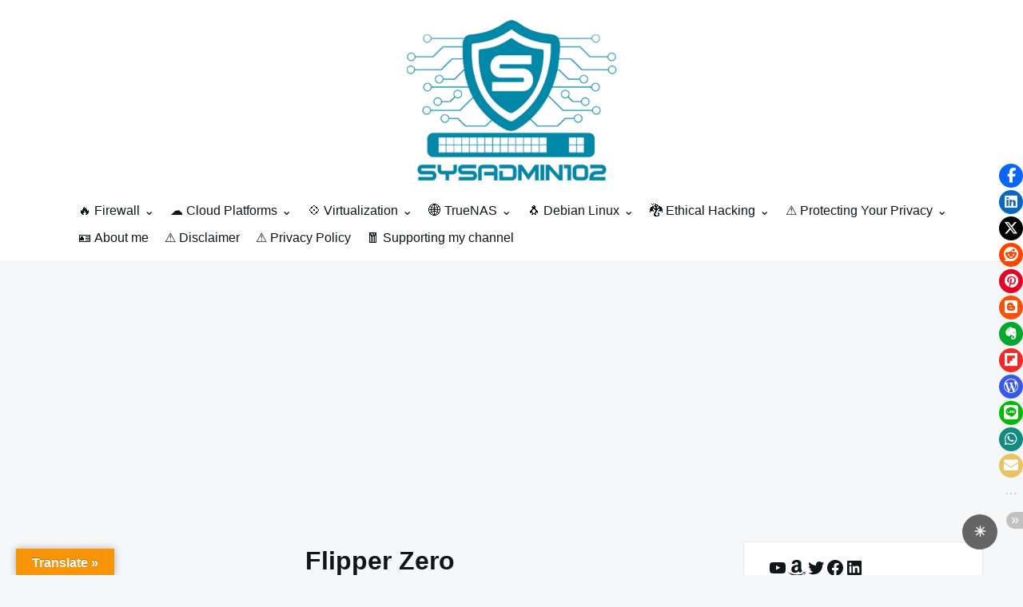

--- FILE ---
content_type: text/html; charset=utf-8
request_url: https://www.google.com/recaptcha/api2/aframe
body_size: 267
content:
<!DOCTYPE HTML><html><head><meta http-equiv="content-type" content="text/html; charset=UTF-8"></head><body><script nonce="-4yOlML1HP6CRtcLi7Xbow">/** Anti-fraud and anti-abuse applications only. See google.com/recaptcha */ try{var clients={'sodar':'https://pagead2.googlesyndication.com/pagead/sodar?'};window.addEventListener("message",function(a){try{if(a.source===window.parent){var b=JSON.parse(a.data);var c=clients[b['id']];if(c){var d=document.createElement('img');d.src=c+b['params']+'&rc='+(localStorage.getItem("rc::a")?sessionStorage.getItem("rc::b"):"");window.document.body.appendChild(d);sessionStorage.setItem("rc::e",parseInt(sessionStorage.getItem("rc::e")||0)+1);localStorage.setItem("rc::h",'1768745532533');}}}catch(b){}});window.parent.postMessage("_grecaptcha_ready", "*");}catch(b){}</script></body></html>

--- FILE ---
content_type: text/css
request_url: https://sysadmin102.com/wp-content/themes/really-simple/style.css?ver=1.3.1
body_size: 8038
content:
@charset "UTF-8";
/*!
Theme Name: Really Simple
Theme URI: https://github.com/flaubert-dev/really-simple-theme#really-simple-theme
Author: Flaubert Henriques
Author URI: https://profiles.wordpress.org/flauberthenriques/
Description: Really Simple is a theme for bloggers and writers who need a ultra light and fast theme. The theme focuses on simplicity and loading speed. Yes, Really Simple Theme is also fully AMP compatible. Check the >> readme.txt << file and leave the sidebar perfect after WordPress 5.8 update.
Version: 1.3.1
Requires at least: WordPress 5.3
Tested up to: WordPress 6.7
Requires PHP: 7.0
License: GNU General Public License v3 or later
License URI: https://www.gnu.org/licenses/gpl-3.0.html
Text Domain: really-simple
Tags: custom-logo, custom-menu, featured-images, right-sidebar, sticky-post, translation-ready, blog 

This theme, like WordPress, is licensed under the GPL.
Use it to make something cool, have fun, and share what you've learned with others.

Really Simple is based on Underscores http://underscores.me/, (C) 2012-2021 Automattic, Inc.
Underscores is distributed under the terms of the GNU GPL v3 or later.

Normalizing styles have been helped along thanks to the fine work of
Nicolas Gallagher and Jonathan Neal http://necolas.github.io/normalize.css/
*/
/*--------------------------------------------------------------
>>> TABLE OF CONTENTS:
----------------------------------------------------------------
# Reset CSS
	- Normalize
  - Box sizing
# Base
	- Typography
	- Elements
	- Links
	- Forms
	- Container
# Components
	- Navigation
	- Main
	- Posts and pages
	- Forms
	- Widgets
	- Comments
	- Media
	- Captions
	- Galleries
# Utilities
	- Accessibility
	- Alignments
# Responsive (media-queries)
	- Tablet
	- Mobile

--------------------------------------------------------------*/
/*--------------------------------------------------------------
# Base
--------------------------------------------------------------*/
/* Functions
--------------------------------------------- */
/*--------------------------------------------------------------
# Reset CSS
--------------------------------------------------------------*/
/* Normalize
--------------------------------------------- */
/*! normalize.css v8.0.1 | MIT License | github.com/necolas/normalize.css */
/* Document
   ========================================================================== */
/**
 * 1. Correct the line height in all browsers.
 * 2. Prevent adjustments of font size after orientation changes in iOS.
 */
html {
  line-height: 1.15;
  /* 1 */
  -webkit-text-size-adjust: 100%;
  /* 2 */
}

/* Sections
   ========================================================================== */
/**
 * Remove the margin in all browsers.
 */
body {
  margin: 0;
}

/**
 * Render the `main` element consistently in IE.
 */
main {
  display: block;
}

/**
 * Correct the font size and margin on `h1` elements within `section` and
 * `article` contexts in Chrome, Firefox, and Safari.
 */
h1 {
  font-size: 2em;
  margin: 0.67em 0;
}

/* Grouping content
   ========================================================================== */
/**
 * 1. Add the correct box sizing in Firefox.
 * 2. Show the overflow in Edge and IE.
 */
hr {
  box-sizing: content-box;
  /* 1 */
  height: 0;
  /* 1 */
  overflow: visible;
  /* 2 */
}

/**
 * 1. Correct the inheritance and scaling of font size in all browsers.
 * 2. Correct the odd `em` font sizing in all browsers.
 */
pre {
  font-family: monospace, monospace;
  /* 1 */
  font-size: 1em;
  /* 2 */
}

/* Text-level semantics
   ========================================================================== */
/**
 * Remove the gray background on active links in IE 10.
 */
a {
  background-color: transparent;
}

/**
 * 1. Remove the bottom border in Chrome 57-
 * 2. Add the correct text decoration in Chrome, Edge, IE, Opera, and Safari.
 */
abbr[title] {
  border-bottom: none;
  /* 1 */
  text-decoration: underline;
  /* 2 */
  -webkit-text-decoration: underline dotted;
  text-decoration: underline dotted;
  /* 2 */
}

/**
 * Add the correct font weight in Chrome, Edge, and Safari.
 */
b,
strong {
  font-weight: bolder;
}

/**
 * 1. Correct the inheritance and scaling of font size in all browsers.
 * 2. Correct the odd `em` font sizing in all browsers.
 */
code,
kbd,
samp {
  font-family: monospace, monospace;
  /* 1 */
  font-size: 1em;
  /* 2 */
}

/**
 * Add the correct font size in all browsers.
 */
small {
  font-size: 80%;
}

/**
 * Prevent `sub` and `sup` elements from affecting the line height in
 * all browsers.
 */
sub,
sup {
  font-size: 75%;
  line-height: 0;
  position: relative;
  vertical-align: baseline;
}

sub {
  bottom: -0.25em;
}

sup {
  top: -0.5em;
}

/* Embedded content
   ========================================================================== */
/**
 * Remove the border on images inside links in IE 10.
 */
img {
  border-style: none;
}

/* Forms
   ========================================================================== */
/**
 * 1. Change the font styles in all browsers.
 * 2. Remove the margin in Firefox and Safari.
 */
button,
input,
optgroup,
select,
textarea {
  font-family: inherit;
  /* 1 */
  font-size: 100%;
  /* 1 */
  line-height: 1.15;
  /* 1 */
  margin: 0;
  /* 2 */
}

/**
 * Show the overflow in IE.
 * 1. Show the overflow in Edge.
 */
button,
input {
  /* 1 */
  overflow: visible;
}

/**
 * Remove the inheritance of text transform in Edge, Firefox, and IE.
 * 1. Remove the inheritance of text transform in Firefox.
 */
button,
select {
  /* 1 */
  text-transform: none;
}

/**
 * Correct the inability to style clickable types in iOS and Safari.
 */
button,
[type=button],
[type=reset],
[type=submit] {
  -webkit-appearance: button;
}

/**
 * Remove the inner border and padding in Firefox.
 */
button::-moz-focus-inner,
[type=button]::-moz-focus-inner,
[type=reset]::-moz-focus-inner,
[type=submit]::-moz-focus-inner {
  border-style: none;
  padding: 0;
}

/**
 * Restore the focus styles unset by the previous rule.
 */
button:-moz-focusring,
[type=button]:-moz-focusring,
[type=reset]:-moz-focusring,
[type=submit]:-moz-focusring {
  outline: 1px dotted ButtonText;
}

/**
 * Correct the padding in Firefox.
 */
fieldset {
  padding: 0.35em 0.75em 0.625em;
}

/**
 * 1. Correct the text wrapping in Edge and IE.
 * 2. Correct the color inheritance from `fieldset` elements in IE.
 * 3. Remove the padding so developers are not caught out when they zero out
 *    `fieldset` elements in all browsers.
 */
legend {
  box-sizing: border-box;
  /* 1 */
  color: inherit;
  /* 2 */
  display: table;
  /* 1 */
  max-width: 100%;
  /* 1 */
  padding: 0;
  /* 3 */
  white-space: normal;
  /* 1 */
}

/**
 * Add the correct vertical alignment in Chrome, Firefox, and Opera.
 */
progress {
  vertical-align: baseline;
}

/**
 * Remove the default vertical scrollbar in IE 10+.
 */
textarea {
  overflow: auto;
}

/**
 * 1. Add the correct box sizing in IE 10.
 * 2. Remove the padding in IE 10.
 */
[type=checkbox],
[type=radio] {
  box-sizing: border-box;
  /* 1 */
  padding: 0;
  /* 2 */
}

/**
 * Correct the cursor style of increment and decrement buttons in Chrome.
 */
[type=number]::-webkit-inner-spin-button,
[type=number]::-webkit-outer-spin-button {
  height: auto;
}

/**
 * 1. Correct the odd appearance in Chrome and Safari.
 * 2. Correct the outline style in Safari.
 */
[type=search] {
  -webkit-appearance: textfield;
  /* 1 */
  outline-offset: -2px;
  /* 2 */
}

/**
 * Remove the inner padding in Chrome and Safari on macOS.
 */
[type=search]::-webkit-search-decoration {
  -webkit-appearance: none;
}

/**
 * 1. Correct the inability to style clickable types in iOS and Safari.
 * 2. Change font properties to `inherit` in Safari.
 */
::-webkit-file-upload-button {
  -webkit-appearance: button;
  /* 1 */
  font: inherit;
  /* 2 */
}

/* Interactive
   ========================================================================== */
/*
 * Add the correct display in Edge, IE 10+, and Firefox.
 */
details {
  display: block;
}

/*
 * Add the correct display in all browsers.
 */
summary {
  display: list-item;
}

/* Misc
   ========================================================================== */
/**
 * Add the correct display in IE 10+.
 */
template {
  display: none;
}

/**
 * Add the correct display in IE 10.
 */
[hidden] {
  display: none;
}

/* Box sizing
--------------------------------------------- */
/* Inherit box-sizing to more easily change it's value on a component level.
@link http://css-tricks.com/inheriting-box-sizing-probably-slightly-better-best-practice/ */
*,
*::before,
*::after {
  box-sizing: inherit;
}

html {
  box-sizing: border-box;
}

/*--------------------------------------------------------------
# Base
--------------------------------------------------------------*/
/* Typography
--------------------------------------------- */
body,
button,
input,
select,
optgroup,
textarea {
  color: #0f161a;
  font-family: arial, ubuntu, roboto, noto, -apple-system, helvetica, sans-serif;
  font-size: 1rem;
  line-height: 1.5;
}

h1,
h2,
h3,
h4,
h5,
h6 {
  clear: both;
}

p {
  margin-bottom: 1.5em;
}

h1,
h2,
h3,
h4,
h5,
h6,
p,
a,
.archive-description {
  word-wrap: break-word;
  overflow-wrap: break-word;
}

dfn,
cite,
em,
i {
  font-style: italic;
}

blockquote {
  margin: 0 1.5em;
}

address {
  margin: 0 0 1.5em;
}

pre {
  background: #263238;
  color: #fff;
  font-family: "Courier 10 Pitch", courier, monospace;
  font-size: 0.8125rem;
  line-height: 1.6;
  margin-bottom: 1.6em;
  max-width: 100%;
  overflow: auto;
  padding: 1.6em;
}

code,
kbd,
tt,
var {
  font-family: monaco, consolas, "Andale Mono", "DejaVu Sans Mono", monospace;
}

abbr,
acronym {
  border-bottom: 1px dotted #586674;
  cursor: help;
}

mark,
ins {
  background: #fff9c0;
  text-decoration: none;
}

big {
  font-size: 125%;
}

/* Elements
--------------------------------------------- */
body {
  background: #f5f7f8;
}

hr {
  background-color: #666;
  border: 0;
  height: 1px;
  margin-bottom: 1.5em;
}

ul,
ol {
  margin: 0 0 1.5em 3em;
}

ul {
  list-style: disc;
}

ol {
  list-style: decimal;
}

li > ul,
li > ol {
  margin-bottom: 0;
  margin-left: 1.5em;
}

dt {
  font-weight: 700;
}

dd {
  margin: 0 1.5em 1.5em;
}

/* Make sure embeds and iframes fit their containers. */
embed,
iframe,
object {
  max-width: 100%;
}

img {
  display: block;
  height: auto;
  max-width: 100%;
}

figure {
  margin: 1em 0;
}

table {
  margin: 0 0 1.5em;
  width: 100%;
}

/* Links
--------------------------------------------- */
a {
  color: #4169e1;
  text-decoration: none;
}

a:visited {
  color: #800080;
}

a:hover {
  text-decoration: underline;
}

a:hover,
a:focus,
a:active {
  color: #191970;
}

a:focus {
  outline: 2px dotted #0f161a;
}

a:hover,
a:active {
  outline: 0;
}

/* Forms
--------------------------------------------- */
button,
input[type=button],
input[type=reset],
input[type=submit] {
  border: 1px solid;
  border-color: #ccc #ccc #bbb;
  border-radius: 3px;
  background: #e6e6e6;
  color: rgba(0, 0, 0, 0.8);
  line-height: 1;
  padding: 0.6em 1em 0.4em;
}

button:hover,
input[type=button]:hover,
input[type=reset]:hover,
input[type=submit]:hover {
  border-color: #ccc #bbb #aaa;
}

button:active,
button:focus,
input[type=button]:active,
input[type=button]:focus,
input[type=reset]:active,
input[type=reset]:focus,
input[type=submit]:active,
input[type=submit]:focus {
  border-color: #aaa #bbb #bbb;
}

input[type=text],
input[type=email],
input[type=url],
input[type=password],
input[type=search],
input[type=number],
input[type=tel],
input[type=range],
input[type=date],
input[type=month],
input[type=week],
input[type=time],
input[type=datetime],
input[type=datetime-local],
input[type=color],
textarea {
  color: #666;
  border: 1px solid #ccc;
  border-radius: 3px;
  padding: 3px;
}

input[type=search] {
  padding: 3px 10px;
}

input[type=text]:focus,
input[type=email]:focus,
input[type=url]:focus,
input[type=password]:focus,
input[type=search]:focus,
input[type=number]:focus,
input[type=tel]:focus,
input[type=range]:focus,
input[type=date]:focus,
input[type=month]:focus,
input[type=week]:focus,
input[type=time]:focus,
input[type=datetime]:focus,
input[type=datetime-local]:focus,
input[type=color]:focus,
textarea:focus {
  color: #111;
}

select {
  border: 1px solid #ccc;
}

textarea {
  width: 100%;
}

/* Container
--------------------------------------------- */
#primary {
  display: flex;
  flex-flow: row wrap;
  justify-content: space-between;
  max-width: 1180px;
  margin: 50px auto;
}

/*--------------------------------------------------------------
# Components
--------------------------------------------------------------*/
/* Navigation
--------------------------------------------- */
.site-header {
  background: #fff;
  border-bottom: 1px solid rgba(38, 50, 56, 0.1);
  display: flex;
  flex-flow: row wrap;
  align-items: center;
  padding: 0.75rem 3rem;
}

.site-header .site-branding {
  line-height: normal;
}

.site-header .site-title {
  font-size: 1.625rem;
  margin: 0px;
}

.site-header .site-title a {
  color: #0f161a;
}

.site-header .open-nav-mobile,
.site-header .close-nav-mobile {
  display: none;
}

.really-first-menu {
  display: flex;
  flex-flow: row wrap;
  margin: 0px;
}

.really-first-menu .menu-item {
  list-style: none;
}

.really-first-menu .menu-item:hover > .sub-menu,
.really-first-menu .menu-item:focus-within > .sub-menu,
.really-first-menu .menu-item .sub-menu:hover,
.really-first-menu .menu-item .sub-menu:focus {
  visibility: visible;
  opacity: 1;
  transform: translate3d(0, 0, 0);
  transition: all 0.3s ease-in-out;
}

.really-first-menu .menu-item:hover,
.really-first-menu .menu-item:focus-within {
  cursor: pointer;
}

.really-first-menu .menu-item a {
  color: #0f161a;
  display: block;
  padding: 5px 10px;
}

.really-first-menu .menu-item a:hover,
.really-first-menu .menu-item a:focus {
  color: #191970;
}

.really-first-menu .menu-item .sub-menu {
  background: #fff;
  box-shadow: 0px 1px 20px 5px rgba(38, 50, 56, 0.1);
  visibility: hidden;
  opacity: 0;
  margin-left: 5px;
  min-width: 250px;
  position: absolute;
  padding-left: 0px;
  transform: translate3d(0, 30px, 0);
  transition: 0.3s;
  z-index: 1000;
}

.really-first-menu .menu-item .sub-menu .menu-item a::after {
  content: "";
}

[class*=menu-item-has-children] a::after {
  content: "⌄";
  margin-left: 5px;
}

[class*=menu-item-has-children] .sub-menu li:last-child {
  border-bottom: 1px solid rgba(38, 50, 56, 0.1);
}

[class*=menu-item-has-children] .sub-menu li a {
  border-left: 1px solid rgba(38, 50, 56, 0.1);
  border-right: 1px solid rgba(38, 50, 56, 0.1);
  border-top: 1px solid rgba(38, 50, 56, 0.1);
  padding: 10px 15px;
}

[class*=menu-item-has-children] .sub-menu .menu-item .sub-menu {
  margin-left: 70px;
}

.site-main .comment-navigation {
  margin: 0 0 1.5em;
}

.comment-navigation .nav-links {
  display: flex;
  margin-bottom: 59px;
}

.comment-navigation .nav-previous {
  flex: 1 0 50%;
}

.comment-navigation .nav-next {
  text-align: end;
  flex: 1 0 50%;
}

/* posts navigation */
.navigation .nav-links .nav-previous a,
.navigation .nav-links .nav-next a {
  background: #fff;
  border: 1px solid rgba(38, 50, 56, 0.1);
  color: #0f161a;
  display: block;
  font-size: 1.125rem;
  margin-top: 35px;
  overflow-wrap: break-word;
  padding: 10px 0;
  position: relative;
  text-align: center;
  transition: 0.3s ease-out;
}

.navigation .nav-links .nav-previous a:hover,
.navigation .nav-links .nav-previous a:focus,
.navigation .nav-links .nav-next a:hover,
.navigation .nav-links .nav-next a:focus {
  background: #e2e6e9;
  color: #191970;
}

.navigation .nav-links .nav-previous a::after {
  content: "⇾";
  margin-left: 10px;
}

.navigation .nav-links .nav-next a::before {
  content: "⇽";
  margin-right: 10px;
}

/* Main
--------------------------------------------- */
.entry-site-main {
  align-self: flex-start;
  min-width: 850px !important;
  max-width: 850px !important;
}

/* Posts and pages
--------------------------------------------- */
.has-post-thumbnail {
  border-radius: 3px 0 0 3px;
}

.post-card {
  background: #fff;
  box-shadow: 1px 1px 7px rgba(38, 50, 56, 0.1);
  display: flex;
  flex-flow: row nowrap;
  position: relative;
  transition: 0.3s ease-out;
}

.post-card:hover {
  box-shadow: 0 7px 30px 0 rgba(38, 50, 56, 0.1);
}

.post-card + .post-card {
  margin-top: 35px;
}

.post-card .card-media {
  align-self: flex-start;
  min-width: 370px !important;
  max-width: 370px !important;
}

.post-card .card-media,
.post .entry-media {
  line-height: 0;
}

.post-card .card-media .really-thumb {
  border-radius: 3px 0 0 3px;
  min-width: 370px !important;
}

.post-card .card-body {
  padding: 35px 20px 20px 20px;
}

.post-card .card-body time {
  border-left: 1px solid rgba(38, 50, 56, 0.1);
  border-bottom: 1px solid rgba(38, 50, 56, 0.1);
  border-right: 1px solid rgba(38, 50, 56, 0.1);
  font-size: 0.75rem;
  font-weight: 700;
  left: 390px;
  padding: 3px 10px;
  position: absolute;
  top: 0px;
  text-transform: capitalize;
}

.post-card .card-body .entry-header .entry-title {
  font-size: 1.25rem;
  font-weight: 700;
  line-height: 1.3;
  margin: 0 0 10px 0;
  max-width: 460px !important;
  overflow-wrap: break-word;
}

.post-card .card-body .entry-header .entry-title a {
  color: #0f161a;
}

.post-card .card-body .entry-meta a {
  color: #0f161a;
  font-size: 0.6875rem;
  font-weight: 700;
  text-transform: uppercase;
}

.post-card .card-body .entry-content p {
  font-family: Georgia, "Times New Roman", Times, serif;
  font-size: 0.875rem;
  font-weight: 300;
  line-height: 1.6;
  margin-top: 10px;
  margin-bottom: 0px;
  max-width: 460px !important;
}

.post-card .card-body .entry-content .more-link {
  display: block;
  margin-top: 10px;
}

.post-card .card-body > a {
  border-left: 1px solid rgba(38, 50, 56, 0.1);
  border-top: 1px solid rgba(38, 50, 56, 0.1);
  bottom: 0px;
  color: #0f161a;
  font-size: 0.75rem;
  font-weight: 700;
  padding: 5px 10px;
  position: absolute;
  right: 0px;
  text-transform: capitalize;
}

.post-card .card-body a:hover,
.post-card .card-body a:focus,
.post-card .entry-header .entry-title a:hover,
.post-card .entry-header .entry-title a:focus,
.post-card .card-body .entry-meta a:hover,
.post-card .card-body .entry-meta a:focus {
  color: #191970;
}

/* paperclip svg */
.paperclip {
  display: none;
}

/* sticky post */
.sticky {
  background: #e2e6e9;
  position: relative;
}

.sticky .paperclip {
  /* paperclip svg */
  color: #0f161a;
  display: block;
  width: 20px;
  position: absolute;
  right: 8px;
  top: 7px;
}

.updated:not(.published) {
  display: none;
}

.page-links {
  clear: both;
  margin: 0 0 1.5em;
}

/* archives pages */
.page-title {
  font-size: 2rem;
  margin-top: 0px;
  margin-bottom: 35px;
  text-align: center;
  text-transform: capitalize;
}

.author .archive-description,
.archive-description p {
  font-size: 1.25rem;
  margin-top: 0px;
  margin-bottom: 35px;
}

/* search page */
.search .type-page .card-body {
  width: 850px !important;
}

.search .type-page .card-body .entry-header .entry-title {
  text-align: left;
}

/* pages */
.page .entry-site-main,
.page-template .entry-site-main {
  margin: 0 auto;
  max-width: 950px !important;
}

.page .entry-header .entry-title,
.page-template .page .entry-header .entry-title {
  font-size: 2.375rem;
  margin-top: 0px;
  margin-bottom: 50px;
  text-align: center;
}

.page .entry-header .entry-media,
.page-template .page .entry-header .entry-media {
  margin-bottom: 40px;
}

.page .entry-header .entry-media .really-page-thumb,
.page-template .page .entry-header .entry-media .really-page-thumb {
  border-radius: 3px;
  box-shadow: 0 7px 30px 0 rgba(38, 50, 56, 0.1);
}

.page .entry-body,
.page-template .page .entry-body {
  background: #fff;
  border: 1px solid rgba(38, 50, 56, 0.1);
  margin: 0 auto;
  max-width: 870px !important;
  padding: 50px;
}

.page .entry-body .entry-content a,
.page-template .page .entry-body .entry-content a {
  text-decoration: underline;
}

.page .entry-body .entry-content p,
.page-template .page .entry-body .entry-content p {
  font-family: Georgia, "Times New Roman", Times, serif;
}

.page .entry-body .entry-content > p:first-child,
.page-template .page .entry-body .entry-content > p:first-child {
  margin-top: 0px;
}

.page .entry-body .entry-content > p:last-child,
.page-template .page .entry-body .entry-content > p:last-child {
  margin-bottom: 0px;
}

.page .comments-area,
.page-template .comments-area {
  margin: 40px auto 0 auto;
  max-width: 870px !important;
}

.page .comments-area .comment-respond .comment-reply-title,
.page-template .comments-area .comment-respond .comment-reply-title {
  margin-top: 0px;
}

.page .comments-area .comment-respond .comment-form .form-submit,
.page-template .comments-area .comment-respond .comment-form .form-submit {
  margin-bottom: 0px;
}

/* single post */
.single-post .post .entry-header {
  background: #fff;
  border: 1px solid rgba(38, 50, 56, 0.1);
  border-bottom: none;
  padding: 50px 50px 0 50px;
  text-align: center;
}

.single-post .has-post-thumbnail .entry-header {
  padding: 50px;
}

.single-post .post .entry-header .entry-title {
  font-size: 2rem;
  margin-top: 0px;
  margin-bottom: 20px;
  overflow-wrap: break-word;
}

.single-post .post .entry-header time,
.single-post .post .entry-header span {
  background: #fff;
  border: 1px solid rgba(38, 50, 56, 0.1);
  font-size: 0.8125rem;
  padding: 5px 10px;
}

.single-post .post .entry-body .entry-media {
  border: 1px solid rgba(38, 50, 56, 0.1);
}

.single-post .post .entry-body .entry-media .really-single-thumb {
  width: 100%;
}

.single-post .post .entry-body .entry-content,
.single-post .post .entry-body .entry-meta {
  background: #fff;
  border-left: 1px solid rgba(38, 50, 56, 0.1);
  border-right: 1px solid rgba(38, 50, 56, 0.1);
  margin: 0 auto;
  padding: 50px 50px 25px 50px;
}

.single-post .post .entry-body .entry-content a {
  text-decoration: underline;
}

.single-post .post .entry-body .entry-content p {
  word-wrap: break-word;
}

.single-post .post .entry-body .entry-content > p:first-child {
  margin-top: 0px;
}

.single-post .post .entry-body .entry-content > p:last-child {
  margin-bottom: 0px;
}

.single-post .post .entry-body .entry-meta {
  border-top: none;
  border-bottom: 1px solid rgba(38, 50, 56, 0.1);
  display: flex;
  justify-content: space-between;
  padding: 0 50px 50px 50px;
}

.single-post .post .entry-body .entry-meta .entry-category-content,
.single-post .post .entry-body .entry-meta .entry-tags-content {
  flex: 1;
}

.single-post .post .entry-body .entry-meta .entry-category-content span {
  color: #586674;
}

.single-post .post .entry-body .entry-meta .entry-category-content a {
  text-transform: capitalize;
}

.single-post .post .entry-body .entry-meta .entry-tags-content {
  color: #586674;
  margin-left: 20px;
}

.single-post .post .entry-body .entry-meta .entry-tags-content a {
  margin-top: 10px;
  text-transform: lowercase;
}

/* Forms
--------------------------------------------- */
.search-form {
  display: flex;
  flex-flow: row wrap;
}

.search-no-results .search-form label,
.error404 .search-form label {
  max-width: 70%;
}

.search-form input {
  border-radius: 3px 0 0 3px;
}

.search-form button {
  background: #f5f7f8;
  border-left: none;
  border-radius: 0px;
  cursor: pointer;
  flex: 0 1 auto;
  padding: 0px 10px;
  transition: 0.3s ease-out;
}

.search-form button:hover {
  background: #e3e6e8;
}

/* Widgets
--------------------------------------------- */
.widget-area {
  min-width: 300px !important;
  max-width: 300px !important;
}

.widget-area .widget {
  background: #fff;
  border: 1px solid rgba(38, 50, 56, 0.1);
  padding: 20px;
}

.widget-area .widget + .widget {
  margin-top: 10px;
}

.widget-area .widget select {
  max-width: 100%;
}

.widget-area .widget ul {
  margin: 0px;
  padding-left: 10px;
}

.widget-area .widget .widget-title {
  margin-top: 0px;
  text-align: center;
}

.widget-area .widget_text a {
  text-decoration: underline;
}

.widget-area .widget_calendar .calendar_wrap {
  text-align: center;
}

.widget-area .widget_calendar .calendar_wrap table {
  border-collapse: collapse;
  table-layout: fixed;
  width: 100%;
}

.widget-area .widget_calendar .calendar_wrap caption {
  caption-side: bottom;
  color: #0f161a;
  font-weight: 700;
  padding-top: 0.75rem;
  padding-bottom: 0.75rem;
  text-transform: capitalize;
  text-align: right;
}

.widget-area .widget_calendar .calendar_wrap thead {
  border-bottom: 2px solid #e3e6e8;
  text-align: center;
}

.widget-area .widget_calendar .calendar_wrap thead th {
  color: #0f161a;
  font-weight: 700;
  padding-bottom: 10px;
}

.widget-area .widget_calendar .calendar_wrap tbody td {
  background: #f5f7f8;
  border: 1px solid #fff;
  padding: 8px;
  text-align: center;
}

.widget-area .widget_calendar .calendar_wrap tbody td a {
  font-weight: 700;
}

.widget-area .widget_calendar .calendar_wrap tbody td#today {
  background-color: rgba(198, 249, 174, 0.5);
  font-weight: 700;
}

.widget-area .widget_calendar .calendar_wrap .wp-calendar-nav span a {
  text-transform: capitalize;
}

.widget-area .widget_nav_menu li + li,
.widget-area .widget_rss li + li {
  margin-top: 15px;
}

.widget-area .widget_nav_menu ul ul {
  margin-bottom: 15px;
}

.widget-area .widget_search form label {
  flex: 1;
}

.widget-area .widget_search form label input {
  width: 100%;
}

/* Comments
--------------------------------------------- */
.comments-area {
  margin-top: 35px;
}

.comments-area blockquote {
  position: relative;
}

.comments-area blockquote::before {
  content: "“";
  position: absolute;
}

.comments-area blockquote p {
  margin-left: 10px;
}

.comments-area table th,
.comments-area table td {
  border: 1px solid;
}

.comments-area .submit {
  background: #f5f7f8;
  cursor: pointer;
  transition: 0.3s ease-out;
}

.comments-area .submit:hover {
  background: #e3e6e8;
}

.comments-area .comment-form .comment-form-comment textarea {
  min-width: 850px !important;
  max-width: 850px !important;
}

.comment-content a {
  word-wrap: break-word;
  text-decoration: underline;
}

.bypostauthor {
  display: block;
}

/* Media
--------------------------------------------- */
.page-content .wp-smiley,
.entry-content .wp-smiley,
.comment-content .wp-smiley {
  border: none;
  margin-bottom: 0;
  margin-top: 0;
  padding: 0;
}

/* Make sure logo link wraps around logo image. */
.custom-logo-link {
  display: inline-block;
}

/* Captions
--------------------------------------------- */
.wp-caption {
  background: #fff;
  border: 1px solid #f0f0f0;
  max-width: 96%;
  /* Image does not overflow the content area */
  padding: 5px 3px 10px;
  text-align: center;
}

.wp-caption.alignnone {
  margin: 5px 20px 20px 0;
}

.wp-caption.alignleft {
  margin: 5px 20px 20px 0;
}

.wp-caption.alignright {
  margin: 5px 0 20px 20px;
}

.wp-caption img {
  border: 0 none;
  height: auto;
  margin: 0;
  max-width: 98.5%;
  padding: 0;
  width: auto;
}

.wp-caption p.wp-caption-text {
  font-size: 11px;
  line-height: 17px;
  margin: 0;
  padding: 0 4px 5px;
}

/* Galleries
--------------------------------------------- */
.gallery {
  display: grid;
  grid-gap: 1.5em;
  margin-bottom: 1.5em;
}

.gallery-item {
  display: inline-block;
  width: 100%;
}

.gallery-columns-2 {
  grid-template-columns: repeat(2, 1fr);
}

.gallery-columns-3 {
  grid-template-columns: repeat(3, 1fr);
}

.gallery-columns-4 {
  grid-template-columns: repeat(4, 1fr);
}

.gallery-columns-5 {
  grid-template-columns: repeat(5, 1fr);
}

.gallery-columns-6 {
  grid-template-columns: repeat(6, 1fr);
}

.gallery-columns-7 {
  grid-template-columns: repeat(auto-fit, minmax(80px, 1fr));
}

.gallery-columns-8 {
  grid-template-columns: repeat(auto-fit, minmax(70px, 1fr));
}

.gallery-columns-9 {
  grid-template-columns: repeat(auto-fit, minmax(60px, 1fr));
}

.gallery-caption {
  display: block;
  margin-top: 10px;
}

/* Fix
--------------------------------------------- */
.wp-caption {
  margin-bottom: 1.5em;
  max-width: 100%;
}

.wp-caption img[class*=wp-image-] {
  display: block;
  margin-left: auto;
  margin-right: auto;
}

.wp-caption .wp-caption-text {
  margin: 0.8075em 0;
}

.entry-body .entry-content > p:last-child img.alignleft {
  display: block;
  float: none;
  margin-right: auto;
}

.entry-body .entry-content > p:last-child img.alignright {
  display: block;
  float: none;
  margin-left: auto;
}

.entry-body .entry-content > .wp-block-image:last-child figure.alignleft,
.entry-body .entry-content > .wp-block-image:last-child figure.alignright {
  display: block;
  float: none;
}

.entry-body .entry-content > .wp-block-image:last-child figure.alignleft img {
  margin-right: auto;
}

.entry-body .entry-content > .wp-block-image:last-child figure.alignright img {
  margin-left: auto;
}

.entry-body .entry-content ul,
.entry-body .entry-content ol {
  margin-left: 0px;
}

.entry-body .entry-content table th,
.entry-body .entry-content table td {
  border: 1px solid;
}

.entry-body .entry-content .wp-block-quote {
  position: relative;
}

.entry-body .entry-content .wp-block-quote::before {
  content: "“";
  font-size: 2rem;
  left: -10px;
  position: absolute;
  top: -17px;
}

.entry-body .entry-content .wp-block-quote p {
  font-weight: 700;
  position: relative;
}

.wp-block-pullquote blockquote {
  position: relative;
}

.wp-block-pullquote blockquote::before {
  content: "“";
  display: block;
  font-size: 2rem;
  left: 0px;
  position: absolute;
  top: -15px;
}

.wp-block-pullquote blockquote.has-text-align-right::before {
  content: "";
}

/*--------------------------------------------------------------
# Responsive (media-queries)
--------------------------------------------------------------*/
/* Tablet
--------------------------------------------- */
@media only screen and (min-width: 821px) and (max-width: 1200px) {
  .entry-site-main {
    min-width: 800px !important;
    max-width: 800px !important;
  }
  .search .type-page .card-body {
    width: 800px !important;
  }
  .gallery-columns-7 {
    grid-template-columns: repeat(auto-fit, minmax(70px, 1fr));
  }
  .gallery-columns-8 {
    grid-template-columns: repeat(auto-fit, minmax(60px, 1fr));
  }
  .gallery-columns-9 {
    grid-template-columns: repeat(auto-fit, minmax(50px, 1fr));
  }
}
@media only screen and (max-width: 1200px) {
  #primary {
    max-width: 800px;
  }
  .site-header {
    flex-flow: column nowrap;
  }
  .site-header .site-title,
  .site-header .site-branding {
    margin: 0 auto 10px auto;
  }
  .comments-area .comment-form .comment-form-comment textarea {
    min-width: 800px !important;
    max-width: 800px !important;
  }
  .widget-area {
    margin-top: 35px;
    min-width: 100% !important;
    max-width: 100% !important;
  }
  .widget-area .widget + .widget {
    margin-top: 35px;
  }
  .search-form {
    flex-flow: column nowrap;
  }
  .search-form label {
    max-width: 100%;
  }
  .search-form input {
    border-radius: 3px 3px 0 0;
    border-bottom: none;
    padding: 7px 10px;
  }
  .search-form button {
    border-color: rgba(38, 50, 56, 0.1);
    border-left: 1px solid rgba(38, 50, 56, 0.1);
    border-radius: 0 0 3px 3px;
    max-width: 100%;
    padding: 10px;
  }
  .search-no-results .search-form label,
  .error404 .search-form label {
    max-width: initial;
  }
  .search-no-results .search-form label input,
  .error404 .search-form label input {
    width: 100%;
  }
}
/* Mobile
--------------------------------------------- */
@media only screen and (max-width: 899px) {
  .site-header {
    max-width: 100% !important;
    padding: 0.75rem 1rem;
  }
  .site-header .open-nav-mobile,
  .site-header .close-nav-mobile {
    display: initial;
  }
  .site-header .open-nav-mobile {
    color: #0f161a;
    text-transform: uppercase;
  }
  .site-header .open-nav-mobile::before {
    content: "";
    display: inline-block;
    background: #0f161a;
    box-shadow: 0 -5px 0 0 currentColor, 0 -10px 0 0 currentColor;
    width: 20px;
    height: 2px;
    margin-right: 5px;
  }
  .site-header .main-navigation {
    background: #fff;
    box-shadow: 0 3px 5px 2px rgba(38, 50, 56, 0.1);
    display: none;
    position: absolute;
    left: 0;
    top: 99px;
    width: 100% !important;
    z-index: 2000;
  }
  .site-header .main-navigation:target {
    display: flex;
    flex-flow: column nowrap;
  }
  .main-navigation .close-nav-mobile {
    background: #0f161a;
    color: #fff;
    order: -1;
    padding: 20px;
    transition: 0.2s ease-out;
  }
  .main-navigation .close-nav-mobile:hover,
  .main-navigation .close-nav-mobile:focus {
    background: rgba(38, 50, 56, 0.1);
    color: #0f161a;
  }
  .really-first-menu {
    flex-flow: column nowrap;
    padding: 20px 70px;
  }
  .really-first-menu .menu-item,
  .really-first-menu .menu-item .sub-menu,
  .really-first-menu .menu-item .sub-menu .menu-item {
    margin: 0px;
  }
  .really-first-menu .menu-item {
    list-style: circle;
  }
  .really-first-menu .menu-item a,
  .really-first-menu .menu-item .sub-menu .menu-item a {
    padding: 10px;
    text-decoration: none;
    word-wrap: break-word;
  }
  .really-first-menu .menu-item a:hover {
    background: rgba(38, 50, 56, 0.1);
    text-decoration: none;
  }
  .really-first-menu .menu-item + .menu-item {
    margin-left: 0px;
    margin-top: 10px;
  }
  .really-first-menu .menu-item .sub-menu {
    position: static;
    visibility: visible;
    opacity: 1;
    transform: none;
    transition: none;
    box-shadow: none;
  }
  .really-first-menu .menu-item .sub-menu .menu-item {
    list-style: none;
    margin-top: 10px;
  }
  .really-first-menu .menu-item .sub-menu .menu-item .sub-menu .menu-item a {
    padding-left: 35px;
  }
  [class*=menu-item-has-children] .sub-menu li:last-child {
    border-bottom: none;
  }
  [class*=menu-item-has-children] .sub-menu li a {
    border-bottom: none;
    border-left: none;
    border-right: none;
    border-top: none;
  }
  [class*=menu-item-has-children] .sub-menu .menu-item .sub-menu {
    margin-left: 0px;
  }
  .page .entry-body,
  .page-template .page .entry-body {
    padding: 20px;
  }
}
@media only screen and (max-width: 820px) {
  #primary {
    max-width: 300px;
  }
  .navigation .nav-links .nav-previous a,
  .navigation .nav-links .nav-next a {
    padding: 10px;
  }
  .entry-site-main {
    min-width: 300px !important;
    max-width: 300px !important;
  }
  .post-card {
    border-radius: 0px;
    flex-flow: column nowrap;
  }
  .post-card .card-body time {
    display: none;
  }
  .post-card .card-media {
    min-width: 300px !important;
    max-width: 300px !important;
  }
  .post-card .card-media .really-thumb {
    border-radius: 0px;
    min-width: 300px !important;
    max-width: 300px !important;
  }
  .post-card .card-body > a {
    display: none;
  }
  .sticky .card-body::after {
    bottom: 2px;
    right: 7px;
    top: initial;
  }
  .search .type-page .card-body {
    width: 300px !important;
  }
  .gallery {
    display: grid;
    grid: auto/repeat(auto-fit, minmax(200px, 1fr));
    grid-gap: 20px;
  }
  .wp-block-latest-posts.is-grid {
    flex-direction: column;
  }
  .wp-block-latest-posts.is-grid li {
    width: 100%;
  }
  .wp-block-latest-posts.is-grid {
    word-wrap: break-word;
    word-break: break-word;
  }
  .single-post .post .entry-header {
    padding: 20px 20px 0 20px;
    text-align: left;
  }
  .single-post .has-post-thumbnail .entry-header {
    padding: 20px;
  }
  .single-post .post .entry-header time {
    display: block;
    text-align: center;
  }
  .single-post .post .entry-header span {
    display: none;
  }
  .single-post .post .entry-body .entry-content,
  .single-post .post .entry-body .entry-meta {
    padding: 20px;
  }
  .single-post .post .entry-body .entry-meta {
    flex-direction: column;
  }
  .single-post .post .entry-body .entry-meta .entry-category-content {
    margin-bottom: 20px;
  }
  .single-post .post .entry-body .entry-meta .entry-tags-content {
    margin-left: 0px;
  }
  .comments-area .comment-form .comment-form-comment textarea {
    min-width: 300px !important;
    max-width: 300px !important;
  }
  .comment-list {
    padding-left: 20px;
  }
  .comment-list,
  .comment-list ul,
  .comment-list ol {
    margin-left: 0px;
  }
  .children {
    padding-left: 20px;
  }
  .gallery,
  .wp-block-media-text {
    display: flex;
    flex-direction: column;
  }
  .alignleft,
  .alignright {
    float: none;
  }
  .alignright {
    text-align: right;
  }
  .wp-block-audio audio {
    max-width: 258px !important;
    min-width: initial;
  }
  .wp-block-columns,
  .wp-block-gallery .blocks-gallery-grid {
    flex-direction: column;
  }
  .wp-block-columns .wp-block-column {
    margin-left: 0px;
  }
  .wp-block-gallery .blocks-gallery-grid .blocks-gallery-item {
    width: 100%;
  }
}
/*--------------------------------------------------------------
# Layouts
--------------------------------------------------------------*/
/* Footer
--------------------------------------------- */
.footer {
  background-color: #fff;
  border-top: 1px solid rgba(38, 50, 56, 0.1);
  border-bottom: 1px solid rgba(38, 50, 56, 0.1);
  font-family: arial, ubuntu, roboto, noto, -apple-system, helvetica, sans-serif;
  font-size: 0.875rem;
  color: #586674;
  padding: 1.25rem;
}

.footer small {
  font-size: 0.875rem;
}

.footer > .container {
  display: flex;
  align-items: center;
  justify-content: center;
  flex-wrap: wrap;
}

/*--------------------------------------------------------------
# Utilities
--------------------------------------------------------------*/
/* Accessibility
--------------------------------------------- */
/* Text meant only for screen readers. */
.screen-reader-text {
  border: 0;
  clip: rect(1px, 1px, 1px, 1px);
  -webkit-clip-path: inset(50%);
          clip-path: inset(50%);
  height: 1px;
  margin: -1px;
  overflow: hidden;
  padding: 0;
  position: absolute !important;
  width: 1px;
  word-wrap: normal !important;
}

.screen-reader-text:focus {
  background-color: #f1f1f1;
  border-radius: 3px;
  box-shadow: 0 0 2px 2px rgba(0, 0, 0, 0.6);
  clip: auto !important;
  -webkit-clip-path: none;
          clip-path: none;
  color: #21759b;
  display: block;
  font-size: 0.875rem;
  font-weight: 700;
  height: auto;
  left: 5px;
  line-height: normal;
  padding: 15px 23px 14px;
  text-decoration: none;
  top: 5px;
  width: auto;
  z-index: 100000;
}

/* Do not show the outline on the skip link target. */
#primary[tabindex="-1"]:focus {
  outline: 0;
}

/* Alignments
--------------------------------------------- */
.alignleft {
  float: left;
  margin-right: 1.5em;
  margin-bottom: 1.5em;
}

.alignright {
  float: right;
  margin-left: 1.5em;
  margin-bottom: 1.5em;
}

.aligncenter {
  clear: both;
  display: block;
  float: none;
  margin-left: auto;
  margin-right: auto;
  margin-bottom: 1.5em;
  text-align: center;
}

.alignnone {
  margin: 5px 20px 20px 0;
}

.aligncenter,
div.aligncenter {
  display: block;
  margin: 5px auto 5px auto;
}

.alignright {
  float: right;
  margin: 5px 0 20px 20px;
}

.alignleft {
  float: left;
  margin: 5px 20px 20px 0;
}

a img.alignright {
  float: right;
  margin: 5px 0 20px 20px;
}

a img.alignnone {
  margin: 5px 20px 20px 0;
}

a img.alignleft {
  float: left;
  margin: 5px 20px 20px 0;
}

a img.aligncenter {
  display: block;
  margin-left: auto;
  margin-right: auto;
}